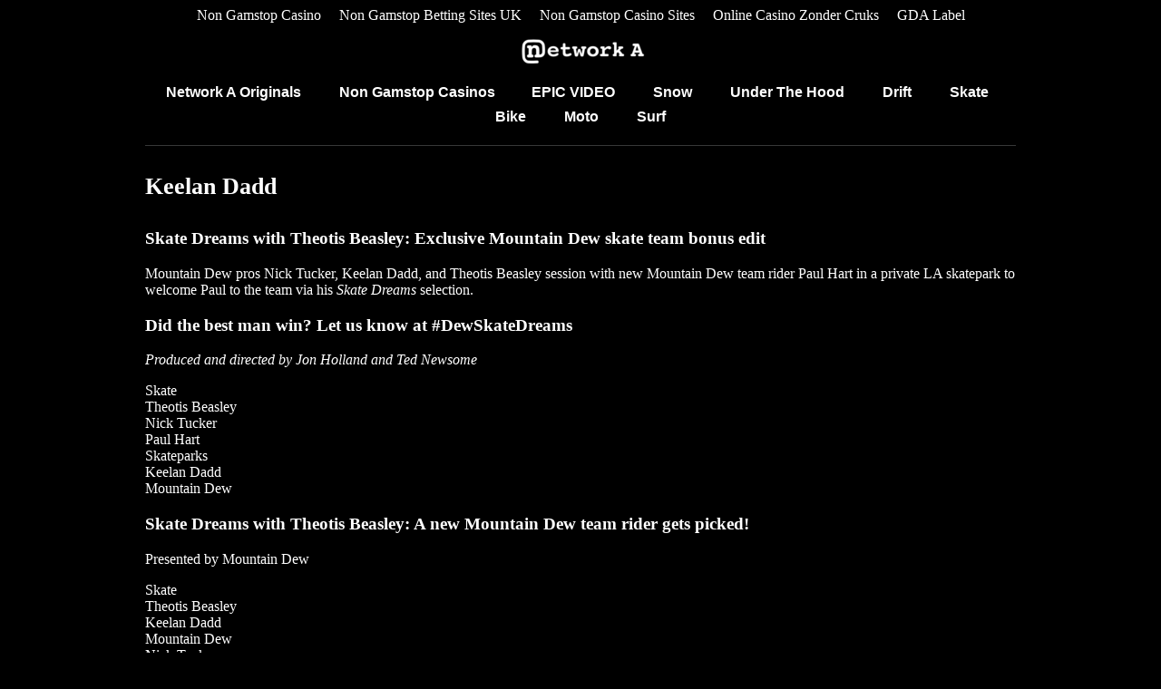

--- FILE ---
content_type: text/html; charset=UTF-8
request_url: https://www.networka.com/tags/270/keelan-dadd-2/
body_size: 6154
content:
<!DOCTYPE html>
<html>
  <head>
	<meta http-equiv="Content-Type" content="text/html; charset=UTF-8">
    <meta http-equiv="X-UA-Compatible" content="IE=edge">
    <meta name="viewport" content="width=device-width, initial-scale=1">
    <script type="application/ld+json">
      { "@context" : "http://schema.org",
        "@type" : "WebSite",
        "name" : "Network A",
        "alternateName" :  "Network A",
        "url" : "http://www.networka.com",
        "sameAs": ["http://www.facebook.com/NetworkA", "http://twitter.com/networka", "http://instagram.com/networka", "http://www.youtube.com/user/networka"]
       }
    </script>
    <title>Keelan Dadd - Network A</title>
	<link rel="canonical" href="https://networka.com/tags/270/keelan-dadd-2/">
<meta name="description" content="All things Keelan Dadd">

<meta name="twitter:site" content="networka">
<meta property="article:publisher" content="211973378883711">
<meta property="fb:app_id" content="351350731626809">
<meta property="og:site_name" content="Network A">
<meta property="og:type" content="article">
<meta property="og:description" content="All things Keelan Dadd">
<meta property="og:title" content="Keelan Dadd">
<meta property="og:url" content="http://www.networka.com/tags/270/keelan-dadd-2">
    <link rel="stylesheet" media="screen" href="../../../basic.atlanta.theme-1.0.0.css">
    <script src="../../../basic.atlanta.theme-1.0.0.js"></script>
  </head>
  <body><div style="text-align: center;"><a href="https://newhorrizon.eu/" style="padding: 5px 10px;">Non Gamstop Casino</a><a href="https://www.continuitycentral.com/" style="padding: 5px 10px;">Non Gamstop Betting Sites UK</a><a href="https://www.startupbritain.org/" style="padding: 5px 10px;">Non Gamstop Casino Sites</a><a href="https://www.solaroad.nl/" style="padding: 5px 10px;">Online Casino Zonder Cruks</a><a href="https://gdalabel.org.uk/" style="padding: 5px 10px;">GDA Label</a></div>
    <div class="page-container page-artifacts-container">
      <div class="page">
        <div class="navigation-container">
  <div class="navigation">
    <div class="brand-container">
      <div class="brand">
  <a class="brand-logo-container" title="Network A logo" href="/">
    <div class="brand-logo">
      <img src="../../../pictures/200x60/541572-crop-none.jpg" alt="">
    </div>
</a></div>
    </div>
        <div class="navigation-tags-container">
          <div class="navigation-tags">
              <div class="tag-container">
                <div class="tag">
                  <a class="tag-name" href="../../../shows/">Network A Originals</a>
                </div>
              </div><div class="tag-container"><div class="tag"><a class="tag-name" href="https://gdalabel.org.uk/">Non Gamstop Casinos</a></div></div>
              <div class="tag-container">
                <div class="tag">
                  <a class="tag-name" href="/">EPIC VIDEO</a>
                </div>
              </div>
              <div class="tag-container">
                <div class="tag">
                  <a class="tag-name" href="../../../snow/">Snow</a>
                </div>
              </div>
              <div class="tag-container">
                <div class="tag">
                  <a class="tag-name" href="../../../tags/7670/under-the-hood/">Under The Hood</a>
                </div>
              </div>
              <div class="tag-container">
                <div class="tag">
                  <a class="tag-name" href="../../../tags/4283/drift/">Drift</a>
                </div>
              </div>
              <div class="tag-container">
                <div class="tag">
                  <a class="tag-name" href="../../../tags/3630/skate/">Skate</a>
                </div>
              </div>
              <div class="tag-container">
                <div class="tag">
                  <a class="tag-name" href="../../../tags/3465/bike/">Bike</a>
                </div>
              </div>
              <div class="tag-container">
                <div class="tag">
                  <a class="tag-name" href="../../../tags/24/moto/">Moto</a>
                </div>
              </div>
              <div class="tag-container">
                <div class="tag">
                  <a class="tag-name" href="../../../tags/21/surf/">Surf</a>
                </div>
              </div>
          </div>
        </div>
  </div>
</div>
        <div class="content-container">
          <div class="content">
<div class="category-container">
  <div class="category-masthead-container">
    <div class="category-masthead no-picture">
      <div class="category-picture-container">
        <div class="category-picture">
        </div>
      </div>
      <div class="separator category-picture-name-separator"></div>
      <div class="category-name-container">
        <h1 class="category-name">Keelan Dadd</h1>
      </div>
      <div class="separator category-name-storys-count"></div>
      <div class="category-stories-count-container">
      </div>
    </div>
  </div>
  <div class="separator category-masthead-storys-separator"></div>
  <div class="stories-container">
    <div class="stories">
      <div class="thumbnail-container">
  <div class="thumbnail">
    <div class="thumbnail-picture-container">
      <div class="thumbnail-picture">
        <a href="../../../exclusive-mountain-dew-skate-team-edit-with-theotis-beasley/"></a>
      </div>
    </div>
    <div class="separator thumbnail-picture-content-separator"></div>
    <div class="thumbnail-content">
      <div class="thumbnail-name-container">
        <h3 class="thumbnail-name">
          <a href="../../../exclusive-mountain-dew-skate-team-edit-with-theotis-beasley/">Skate Dreams with Theotis Beasley: Exclusive Mountain Dew skate team bonus edit</a>
        </h3>
      </div>
      <div class="separator thumbnail-name-description-separator"></div>
      <div class="thumbnail-description-container">
        <div class="thumbnail-description">
          <p>Mountain Dew pros Nick Tucker, Keelan Dadd, and <a href="../../../tags/271/theotis-beasley/">Theotis Beasley</a> session with new <a href="../../../tags/4173/mountain-dew/">Mountain Dew</a> team rider <a href="../../../theotis-beasley-skate-dreams-nick-tucker-and-paul-hart/">Paul Hart</a> in a private LA skatepark to welcome Paul to the team via his <em><a href="../../../skate-dreams-with-theotis-beasley/">Skate Dreams</a></em> selection. </p>
<h3>Did the best man win? Let us know at #DewSkateDreams</h3>
<p><em>Produced and directed by Jon Holland and Ted Newsome</em></p>
        </div>
      </div>
        <div class="separator thumbnail-description-tags-separator"></div>
        <div class="thumbnail-tags-container tags-container">
           <div class="tags">
              <div class="tag-container">
                <div class="tag">
                   <span class="tag-name"><a class="tag-link" href="../../../tags/3630/skate/">Skate</a></span>
                </div>
              </div>
              <div class="tag-container">
                <div class="tag">
                   <span class="tag-name"><a class="tag-link" href="../../../tags/271/theotis-beasley/">Theotis Beasley</a></span>
                </div>
              </div>
              <div class="tag-container">
                <div class="tag">
                   <span class="tag-name"><a class="tag-link" href="../../../tags/839/nick-tucker/">Nick Tucker</a></span>
                </div>
              </div>
              <div class="tag-container">
                <div class="tag">
                   <span class="tag-name"><a class="tag-link" href="../../../paul-hart/">Paul Hart</a></span>
                </div>
              </div>
              <div class="tag-container">
                <div class="tag">
                   <span class="tag-name"><a class="tag-link" href="../../../tags/1285/skateparks/">Skateparks</a></span>
                </div>
              </div>
              <div class="tag-container">
                <div class="tag">
                   <span class="tag-name"><a class="tag-link" href="../../../tags/270/keelan-dadd-2/">Keelan Dadd</a></span>
                </div>
              </div>
              <div class="tag-container">
                <div class="tag">
                   <span class="tag-name"><a class="tag-link" href="../../../tags/4173/mountain-dew/">Mountain Dew</a></span>
                </div>
              </div>
          </div>
        </div>
    </div>
  </div>
</div>
<div class="thumbnail-container">
  <div class="thumbnail">
    <div class="thumbnail-picture-container">
      <div class="thumbnail-picture">
        <a href="../../../theotis-beasley-picks-new-am-for-mountain-dew-skate-team/"></a>
      </div>
    </div>
    <div class="separator thumbnail-picture-content-separator"></div>
    <div class="thumbnail-content">
      <div class="thumbnail-name-container">
        <h3 class="thumbnail-name">
          <a href="../../../theotis-beasley-picks-new-am-for-mountain-dew-skate-team/">Skate Dreams with Theotis Beasley: A new Mountain Dew team rider gets picked!</a>
        </h3>
      </div>
      <div class="separator thumbnail-name-description-separator"></div>
      <div class="thumbnail-description-container">
        <div class="thumbnail-description">
          <p>Presented by Mountain Dew</p>
        </div>
      </div>
        <div class="separator thumbnail-description-tags-separator"></div>
        <div class="thumbnail-tags-container tags-container">
           <div class="tags">
              <div class="tag-container">
                <div class="tag">
                   <span class="tag-name"><a class="tag-link" href="../../../tags/3630/skate/">Skate</a></span>
                </div>
              </div>
              <div class="tag-container">
                <div class="tag">
                   <span class="tag-name"><a class="tag-link" href="../../../tags/271/theotis-beasley/">Theotis Beasley</a></span>
                </div>
              </div>
              <div class="tag-container">
                <div class="tag">
                   <span class="tag-name"><a class="tag-link" href="../../../tags/270/keelan-dadd-2/">Keelan Dadd</a></span>
                </div>
              </div>
              <div class="tag-container">
                <div class="tag">
                   <span class="tag-name"><a class="tag-link" href="../../../tags/4173/mountain-dew/">Mountain Dew</a></span>
                </div>
              </div>
              <div class="tag-container">
                <div class="tag">
                   <span class="tag-name"><a class="tag-link" href="../../../tags/839/nick-tucker/">Nick Tucker</a></span>
                </div>
              </div>
              <div class="tag-container">
                <div class="tag">
                   <span class="tag-name"><a class="tag-link" href="../../../tags/742/boo-johnson/">Boo Johnson</a></span>
                </div>
              </div>
          </div>
        </div>
    </div>
  </div>
</div>
<div class="thumbnail-container">
  <div class="thumbnail">
    <div class="thumbnail-picture-container">
      <div class="thumbnail-picture">
        <a href="../../../theotis-beasley-skate-dreams-keelan-dadd-aramis-hudson/"><img src="../../../pictures/600x0/79550-crop-none.jpg" alt=""></a>
      </div>
    </div>
    <div class="separator thumbnail-picture-content-separator"></div>
    <div class="thumbnail-content">
      <div class="thumbnail-name-container">
        <h3 class="thumbnail-name">
          <a href="../../../theotis-beasley-skate-dreams-keelan-dadd-aramis-hudson/">Skate Dreams With Theotis Beasley: Keelan Dadd's Am Aramis Hudson skates under pressure</a>
        </h3>
      </div>
      <div class="separator thumbnail-name-description-separator"></div>
      <div class="thumbnail-description-container">
        <div class="thumbnail-description">
          <p>Presented by Mountain Dew</p>
        </div>
      </div>
        <div class="separator thumbnail-description-tags-separator"></div>
        <div class="thumbnail-tags-container tags-container">
           <div class="tags">
              <div class="tag-container">
                <div class="tag">
                   <span class="tag-name"><a class="tag-link" href="../../../tags/3630/skate/">Skate</a></span>
                </div>
              </div>
              <div class="tag-container">
                <div class="tag">
                   <span class="tag-name"><a class="tag-link" href="../../../tags/271/theotis-beasley/">Theotis Beasley</a></span>
                </div>
              </div>
              <div class="tag-container">
                <div class="tag">
                   <span class="tag-name"><a class="tag-link" href="../../../tags/270/keelan-dadd-2/">Keelan Dadd</a></span>
                </div>
              </div>
              <div class="tag-container">
                <div class="tag">
                   <span class="tag-name"><a class="tag-link" href="../../../aramis-hudson/">Aramis Hudson</a></span>
                </div>
              </div>
              <div class="tag-container">
                <div class="tag">
                   <span class="tag-name"><a class="tag-link" href="../../../tags/4466/atiba-jefferson/">Atiba Jefferson</a></span>
                </div>
              </div>
          </div>
        </div>
    </div>
  </div>
</div>
<div class="thumbnail-container">
  <div class="thumbnail">
    <div class="thumbnail-picture-container">
      <div class="thumbnail-picture">
        <a href="../../../theotis-beasley-on-finding-new-mountain-dew-skateboarder/"></a>
      </div>
    </div>
    <div class="separator thumbnail-picture-content-separator"></div>
    <div class="thumbnail-content">
      <div class="thumbnail-name-container">
        <h3 class="thumbnail-name">
          <a href="../../../theotis-beasley-on-finding-new-mountain-dew-skateboarder/">Dose: Theotis Beasley on "Skate Dreams" and finding the next Mountain Dew rider</a>
        </h3>
      </div>
      <div class="separator thumbnail-name-description-separator"></div>
      <div class="thumbnail-description-container">
        <div class="thumbnail-description">
          <p>Presented by Mountain Dew</p>
        </div>
      </div>
        <div class="separator thumbnail-description-tags-separator"></div>
        <div class="thumbnail-tags-container tags-container">
           <div class="tags">
              <div class="tag-container">
                <div class="tag">
                   <span class="tag-name"><a class="tag-link" href="../../../tags/271/theotis-beasley/">Theotis Beasley</a></span>
                </div>
              </div>
              <div class="tag-container">
                <div class="tag">
                   <span class="tag-name"><a class="tag-link" href="../../../tags/3630/skate/">Skate</a></span>
                </div>
              </div>
              <div class="tag-container">
                <div class="tag">
                   <span class="tag-name"><a class="tag-link" href="../../../tags/4173/mountain-dew/">Mountain Dew</a></span>
                </div>
              </div>
              <div class="tag-container">
                <div class="tag">
                   <span class="tag-name"><a class="tag-link" href="../../../tags/270/keelan-dadd-2/">Keelan Dadd</a></span>
                </div>
              </div>
              <div class="tag-container">
                <div class="tag">
                   <span class="tag-name"><a class="tag-link" href="../../../tags/839/nick-tucker/">Nick Tucker</a></span>
                </div>
              </div>
              <div class="tag-container">
                <div class="tag">
                   <span class="tag-name"><a class="tag-link" href="../../../tags/742/boo-johnson/">Boo Johnson</a></span>
                </div>
              </div>
          </div>
        </div>
    </div>
  </div>
</div>
<div class="thumbnail-container">
  <div class="thumbnail">
    <div class="thumbnail-picture-container">
      <div class="thumbnail-picture">
        <a href="../../../new-skateboard-show-with-theotis-beasley-on-network-a/"></a>
      </div>
    </div>
    <div class="separator thumbnail-picture-content-separator"></div>
    <div class="thumbnail-content">
      <div class="thumbnail-name-container">
        <h3 class="thumbnail-name">
          <a href="../../../new-skateboard-show-with-theotis-beasley-on-network-a/">New series, "Theotis Beasley Skate Dreams", coming to Network A!</a>
        </h3>
      </div>
      <div class="separator thumbnail-name-description-separator"></div>
      <div class="thumbnail-description-container">
        <div class="thumbnail-description">
          <p>Presented by Mountain Dew</p>
        </div>
      </div>
        <div class="separator thumbnail-description-tags-separator"></div>
        <div class="thumbnail-tags-container tags-container">
           <div class="tags">
              <div class="tag-container">
                <div class="tag">
                   <span class="tag-name"><a class="tag-link" href="../../../tags/3630/skate/">Skate</a></span>
                </div>
              </div>
              <div class="tag-container">
                <div class="tag">
                   <span class="tag-name"><a class="tag-link" href="../../../tags/271/theotis-beasley/">Theotis Beasley</a></span>
                </div>
              </div>
              <div class="tag-container">
                <div class="tag">
                   <span class="tag-name"><a class="tag-link" href="../../../tags/4173/mountain-dew/">Mountain Dew</a></span>
                </div>
              </div>
              <div class="tag-container">
                <div class="tag">
                   <span class="tag-name"><a class="tag-link" href="../../../tags/270/keelan-dadd-2/">Keelan Dadd</a></span>
                </div>
              </div>
              <div class="tag-container">
                <div class="tag">
                   <span class="tag-name"><a class="tag-link" href="../../../tags/839/nick-tucker/">Nick Tucker</a></span>
                </div>
              </div>
              <div class="tag-container">
                <div class="tag">
                   <span class="tag-name"><a class="tag-link" href="../../../tags/742/boo-johnson/">Boo Johnson</a></span>
                </div>
              </div>
              <div class="tag-container">
                <div class="tag">
                   <span class="tag-name"><a class="tag-link" href="../../../tags/3537/skate-trailer/">Skate Trailer</a></span>
                </div>
              </div>
          </div>
        </div>
    </div>
  </div>
</div>
<div class="thumbnail-container">
  <div class="thumbnail">
    <div class="thumbnail-picture-container">
      <div class="thumbnail-picture">
        <a href="/"><img src="../../../pictures/600x0/55489-crop-none.jpg" alt=""></a>
      </div>
    </div>
    <div class="separator thumbnail-picture-content-separator"></div>
    <div class="thumbnail-content">
      <div class="thumbnail-name-container">
        <h3 class="thumbnail-name">
          <a href="/">NKA Project: Hanging out with pro skater Keelan Dadd</a>
        </h3>
      </div>
      <div class="separator thumbnail-name-description-separator"></div>
      <div class="thumbnail-description-container">
        <div class="thumbnail-description">
          <p>Get to know all about Dadd</p>
        </div>
      </div>
        <div class="separator thumbnail-description-tags-separator"></div>
        <div class="thumbnail-tags-container tags-container">
           <div class="tags">
              <div class="tag-container">
                <div class="tag">
                   <span class="tag-name"><a class="tag-link" href="../../../tags/270/keelan-dadd-2/">Keelan Dadd</a></span>
                </div>
              </div>
              <div class="tag-container">
                <div class="tag">
                   <span class="tag-name"><a class="tag-link" href="../../../tags/1459/interviews/">Interviews</a></span>
                </div>
              </div>
              <div class="tag-container">
                <div class="tag">
                   <span class="tag-name"><a class="tag-link" href="../../../tags/3630/skate/">Skate</a></span>
                </div>
              </div>
          </div>
        </div>
    </div>
  </div>
</div>
<div class="thumbnail-container">
  <div class="thumbnail">
    <div class="thumbnail-picture-container">
      <div class="thumbnail-picture">
        <a href="/"></a>
      </div>
    </div>
    <div class="separator thumbnail-picture-content-separator"></div>
    <div class="thumbnail-content">
      <div class="thumbnail-name-container">
        <h3 class="thumbnail-name">
          <a href="/">When the Supra team goes on tour crazy things always happen</a>
        </h3>
      </div>
      <div class="separator thumbnail-name-description-separator"></div>
      <div class="thumbnail-description-container">
        <div class="thumbnail-description">
          <p>It's an Asian invasion</p>
        </div>
      </div>
        <div class="separator thumbnail-description-tags-separator"></div>
        <div class="thumbnail-tags-container tags-container">
           <div class="tags">
              <div class="tag-container">
                <div class="tag">
                   <span class="tag-name"><a class="tag-link" href="../../../tags/3630/skate/">Skate</a></span>
                </div>
              </div>
              <div class="tag-container">
                <div class="tag">
                   <span class="tag-name"><a class="tag-link" href="/">Jim Greco</a></span>
                </div>
              </div>
              <div class="tag-container">
                <div class="tag">
                   <span class="tag-name"><a class="tag-link" href="/">Supra Footwear</a></span>
                </div>
              </div>
              <div class="tag-container">
                <div class="tag">
                   <span class="tag-name"><a class="tag-link" href="../../../tags/746/kevin-romar/">Kevin Romar</a></span>
                </div>
              </div>
              <div class="tag-container">
                <div class="tag">
                   <span class="tag-name"><a class="tag-link" href="../../../tags/742/boo-johnson/">Boo Johnson</a></span>
                </div>
              </div>
              <div class="tag-container">
                <div class="tag">
                   <span class="tag-name"><a class="tag-link" href="../../../tags/270/keelan-dadd-2/">Keelan Dadd</a></span>
                </div>
              </div>
              <div class="tag-container">
                <div class="tag">
                   <span class="tag-name"><a class="tag-link" href="/">Neen Williams</a></span>
                </div>
              </div>
              <div class="tag-container">
                <div class="tag">
                   <span class="tag-name"><a class="tag-link" href="/">Pat Rumney</a></span>
                </div>
              </div>
              <div class="tag-container">
                <div class="tag">
                   <span class="tag-name"><a class="tag-link" href="../../../tags/439/stevie-williams/">Stevie Williams</a></span>
                </div>
              </div>
          </div>
        </div>
    </div>
  </div>
</div>
<div class="thumbnail-container">
  <div class="thumbnail">
    <div class="thumbnail-picture-container">
      <div class="thumbnail-picture">
        <a href="/"></a>
      </div>
    </div>
    <div class="separator thumbnail-picture-content-separator"></div>
    <div class="thumbnail-content">
      <div class="thumbnail-name-container">
        <h3 class="thumbnail-name">
          <a href="/">Ashbury Eyewear: How It All Began</a>
        </h3>
      </div>
      <div class="separator thumbnail-name-description-separator"></div>
      <div class="thumbnail-description-container">
        <div class="thumbnail-description">
          <p>Ashbury is a true grassroots brand. Starting as an idea with not even a single product, it has grown into one of the most recognized crews in snowboarding and skateboarding today. Watch/listen as the founders, Lance &amp; Michael Hakker and Nima Jalali, tell the story from start to finish and what they have in store for the future. Features the riding of Laurent-Nicolas Paquin, Louif Paradis, Jake Kuzyk, Nick Dirks, Jordan Mendenhall, Justin Bennee, Joe Sexton, Harrison Gordon and Danimals.</p>
<p><a href="http://www.ashburyeyewear.com/">http://www.ashburyeyewear.com</a></p>
<p><a href="https://youtube.com/networka">http://youtube.com/networka</a><br>
<a href="https://youtube.com/networkasnow">http://youtube.com/networkasnow</a><br>
<a href="https://youtube.com/networkaskate">http://youtube.com/networkaskate</a></p>
<p>Subscribe to Network A!<br>
<a href="https://youtube.com/subscription_center?add_user=networka">http://youtube.com/subscription_center?add_user=networka</a></p>
<p>Like us on Facebook: <a href="https://www.facebook.com/networka">https://www.facebook.com/networka</a><br>
Follow us on Twitter: <a href="https://www.twitter.com/networka">http://www.twitter.com/networka</a><br>
Follow us on Tumblr: <a href="https://networka.tumblr.com/">http://networka.tumblr.com</a><br>
Follow us on Instagram @NetworkA</p>
<p>Stay behind the scenes w/Tim &amp; the dose crew on Instagram/Twitter:<br>
@timbojbaggins - host<br>
@grams - filmer/editor/producer<br>
@brittanykellyk - producer</p>
        </div>
      </div>
        <div class="separator thumbnail-description-tags-separator"></div>
        <div class="thumbnail-tags-container tags-container">
           <div class="tags">
              <div class="tag-container">
                <div class="tag">
                   <span class="tag-name"><a class="tag-link" href="../../../tags/15/skating/">Skating</a></span>
                </div>
              </div>
              <div class="tag-container">
                <div class="tag">
                   <span class="tag-name"><a class="tag-link" href="../../../tags/51/california/">California</a></span>
                </div>
              </div>
              <div class="tag-container">
                <div class="tag">
                   <span class="tag-name"><a class="tag-link" href="/">Skateboarding</a></span>
                </div>
              </div>
              <div class="tag-container">
                <div class="tag">
                   <span class="tag-name"><a class="tag-link" href="../../../tags/67/skateboard/">Skateboard</a></span>
                </div>
              </div>
              <div class="tag-container">
                <div class="tag">
                   <span class="tag-name"><a class="tag-link" href="/">Eddie Grams</a></span>
                </div>
              </div>
              <div class="tag-container">
                <div class="tag">
                   <span class="tag-name"><a class="tag-link" href="../../../tags/159/snowboarding/">Snowboarding</a></span>
                </div>
              </div>
              <div class="tag-container">
                <div class="tag">
                   <span class="tag-name"><a class="tag-link" href="../../../tags/182/snowboard/">Snowboard</a></span>
                </div>
              </div>
              <div class="tag-container">
                <div class="tag">
                   <span class="tag-name"><a class="tag-link" href="../../../tags/270/keelan-dadd-2/">Keelan Dadd</a></span>
                </div>
              </div>
              <div class="tag-container">
                <div class="tag">
                   <span class="tag-name"><a class="tag-link" href="../../../tags/271/theotis-beasley/">Theotis Beasley</a></span>
                </div>
              </div>
              <div class="tag-container">
                <div class="tag">
                   <span class="tag-name"><a class="tag-link" href="../../../tags/305/louif-paradis/">Louif Paradis</a></span>
                </div>
              </div>
              <div class="tag-container">
                <div class="tag">
                   <span class="tag-name"><a class="tag-link" href="../../../tags/306/alex-cantin/">Alex Cantin</a></span>
                </div>
              </div>
              <div class="tag-container">
                <div class="tag">
                   <span class="tag-name"><a class="tag-link" href="../../../tags/308/lnp/">Lnp</a></span>
                </div>
              </div>
              <div class="tag-container">
                <div class="tag">
                   <span class="tag-name"><a class="tag-link" href="../../../tags/466/los-angeles/">Los Angeles</a></span>
                </div>
              </div>
              <div class="tag-container">
                <div class="tag">
                   <span class="tag-name"><a class="tag-link" href="/">Ashbury</a></span>
                </div>
              </div>
              <div class="tag-container">
                <div class="tag">
                   <span class="tag-name"><a class="tag-link" href="/">Eyewear</a></span>
                </div>
              </div>
              <div class="tag-container">
                <div class="tag">
                   <span class="tag-name"><a class="tag-link" href="/">Nima Jalali</a></span>
                </div>
              </div>
              <div class="tag-container">
                <div class="tag">
                   <span class="tag-name"><a class="tag-link" href="/">Lance Hakker</a></span>
                </div>
              </div>
              <div class="tag-container">
                <div class="tag">
                   <span class="tag-name"><a class="tag-link" href="/">Michael Hakker</a></span>
                </div>
              </div>
              <div class="tag-container">
                <div class="tag">
                   <span class="tag-name"><a class="tag-link" href="/">Videograss</a></span>
                </div>
              </div>
              <div class="tag-container">
                <div class="tag">
                   <span class="tag-name"><a class="tag-link" href="/">Joe Sexton</a></span>
                </div>
              </div>
              <div class="tag-container">
                <div class="tag">
                   <span class="tag-name"><a class="tag-link" href="/">Justin Bennee</a></span>
                </div>
              </div>
              <div class="tag-container">
                <div class="tag">
                   <span class="tag-name"><a class="tag-link" href="/">Harrison Gordon</a></span>
                </div>
              </div>
              <div class="tag-container">
                <div class="tag">
                   <span class="tag-name"><a class="tag-link" href="/">Gus Engle</a></span>
                </div>
              </div>
              <div class="tag-container">
                <div class="tag">
                   <span class="tag-name"><a class="tag-link" href="/">Darrell Mathes</a></span>
                </div>
              </div>
              <div class="tag-container">
                <div class="tag">
                   <span class="tag-name"><a class="tag-link" href="/">Jed Anderson</a></span>
                </div>
              </div>
              <div class="tag-container">
                <div class="tag">
                   <span class="tag-name"><a class="tag-link" href="/">Jordan Mendenhall</a></span>
                </div>
              </div>
              <div class="tag-container">
                <div class="tag">
                   <span class="tag-name"><a class="tag-link" href="/">Laurent Nicolas Paquin</a></span>
                </div>
              </div>
              <div class="tag-container">
                <div class="tag">
                   <span class="tag-name"><a class="tag-link" href="/">Jake Kuzyk</a></span>
                </div>
              </div>
              <div class="tag-container">
                <div class="tag">
                   <span class="tag-name"><a class="tag-link" href="/">Shred</a></span>
                </div>
              </div>
              <div class="tag-container">
                <div class="tag">
                   <span class="tag-name"><a class="tag-link" href="/">Danimals</a></span>
                </div>
              </div>
              <div class="tag-container">
                <div class="tag">
                   <span class="tag-name"><a class="tag-link" href="../../../tags/3630/skate/">Skate</a></span>
                </div>
              </div>
              <div class="tag-container">
                <div class="tag">
                   <span class="tag-name"><a class="tag-link" href="../../../snow/">Snow</a></span>
                </div>
              </div>
          </div>
        </div>
    </div>
  </div>
</div>
<div class="thumbnail-container">
  <div class="thumbnail">
    <div class="thumbnail-picture-container">
      <div class="thumbnail-picture">
        <a href="/"></a>
      </div>
    </div>
    <div class="separator thumbnail-picture-content-separator"></div>
    <div class="thumbnail-content">
      <div class="thumbnail-name-container">
        <h3 class="thumbnail-name">
          <a href="/">Bucky Lasek, Pedro Barros &amp; MORE @ the Vans Pool Party</a>
        </h3>
      </div>
      <div class="separator thumbnail-name-description-separator"></div>
      <div class="thumbnail-description-container">
        <div class="thumbnail-description">
          <p>Highlights from the Pro and Masters divisions of the annual Vans Pool Party skate contest held in the legendary Combi Bowl at the Vans Skatepark in Orange, California. Skaters include Bucky Lasek (1st), Pedro Barros (2nd), Rune Glifberg (3rd), and legends and young bucks like Christian Hosoi, Tom Schaar, Steve Caballero and Jeff Grosso.</p>
<p><a href="https://youtube.com/networka">http://youtube.com/networka</a><br>
<a href="https://youtube.com/networkaskate">http://youtube.com/networkaskate</a></p>
<p>Subscribe to Network A!<br>
<a href="https://youtube.com/subscription_center?add_user=networka">http://youtube.com/subscription_center?add_user=networka</a></p>
<p>Like us on Facebook: <a href="https://www.facebook.com/networka">https://www.facebook.com/networka</a><br>
Follow us on Twitter: <a href="https://www.twitter.com/networka">http://www.twitter.com/networka</a><br>
Follow us on Tumblr: <a href="https://networka.tumblr.com/">http://networka.tumblr.com</a><br>
Follow us on Instagram @NetworkA</p>
<p>Stay behind the scenes w/Tim &amp; the dose crew on Instagram/Twitter:<br>
@timbojbaggins - host<br>
@grams - filmer/editor/producer<br>
@brittanykellyk - producer</p>
        </div>
      </div>
        <div class="separator thumbnail-description-tags-separator"></div>
        <div class="thumbnail-tags-container tags-container">
           <div class="tags">
              <div class="tag-container">
                <div class="tag">
                   <span class="tag-name"><a class="tag-link" href="../../../tags/17/tony-hawk/">Tony Hawk</a></span>
                </div>
              </div>
              <div class="tag-container">
                <div class="tag">
                   <span class="tag-name"><a class="tag-link" href="../../../tags/35/eric-koston/">Eric Koston</a></span>
                </div>
              </div>
              <div class="tag-container">
                <div class="tag">
                   <span class="tag-name"><a class="tag-link" href="../../../tags/51/california/">California</a></span>
                </div>
              </div>
              <div class="tag-container">
                <div class="tag">
                   <span class="tag-name"><a class="tag-link" href="/">Skateboarding</a></span>
                </div>
              </div>
              <div class="tag-container">
                <div class="tag">
                   <span class="tag-name"><a class="tag-link" href="../../../tags/67/skateboard/">Skateboard</a></span>
                </div>
              </div>
              <div class="tag-container">
                <div class="tag">
                   <span class="tag-name"><a class="tag-link" href="../../../tags/117/dose/">Dose</a></span>
                </div>
              </div>
              <div class="tag-container">
                <div class="tag">
                   <span class="tag-name"><a class="tag-link" href="/">Tim Brodhagen</a></span>
                </div>
              </div>
              <div class="tag-container">
                <div class="tag">
                   <span class="tag-name"><a class="tag-link" href="/">Eddie Grams</a></span>
                </div>
              </div>
              <div class="tag-container">
                <div class="tag">
                   <span class="tag-name"><a class="tag-link" href="/">Pool Party</a></span>
                </div>
              </div>
              <div class="tag-container">
                <div class="tag">
                   <span class="tag-name"><a class="tag-link" href="/">Bowl Skating</a></span>
                </div>
              </div>
              <div class="tag-container">
                <div class="tag">
                   <span class="tag-name"><a class="tag-link" href="/">Pool Skating</a></span>
                </div>
              </div>
              <div class="tag-container">
                <div class="tag">
                   <span class="tag-name"><a class="tag-link" href="../../../tags/257/christian-hosoi/">Christian Hosoi</a></span>
                </div>
              </div>
              <div class="tag-container">
                <div class="tag">
                   <span class="tag-name"><a class="tag-link" href="/">Rune Glifberg</a></span>
                </div>
              </div>
              <div class="tag-container">
                <div class="tag">
                   <span class="tag-name"><a class="tag-link" href="/">Chris Miller</a></span>
                </div>
              </div>
              <div class="tag-container">
                <div class="tag">
                   <span class="tag-name"><a class="tag-link" href="../../../tags/260/pedro-barros/">Pedro Barros</a></span>
                </div>
              </div>
              <div class="tag-container">
                <div class="tag">
                   <span class="tag-name"><a class="tag-link" href="/">Zach Miller</a></span>
                </div>
              </div>
              <div class="tag-container">
                <div class="tag">
                   <span class="tag-name"><a class="tag-link" href="/">Eddie Elguera</a></span>
                </div>
              </div>
              <div class="tag-container">
                <div class="tag">
                   <span class="tag-name"><a class="tag-link" href="/">Jeff Grosso</a></span>
                </div>
              </div>
              <div class="tag-container">
                <div class="tag">
                   <span class="tag-name"><a class="tag-link" href="/">Joshua Rodriguez</a></span>
                </div>
              </div>
              <div class="tag-container">
                <div class="tag">
                   <span class="tag-name"><a class="tag-link" href="/">Omar Hassan</a></span>
                </div>
              </div>
              <div class="tag-container">
                <div class="tag">
                   <span class="tag-name"><a class="tag-link" href="/">Tom Schaar</a></span>
                </div>
              </div>
              <div class="tag-container">
                <div class="tag">
                   <span class="tag-name"><a class="tag-link" href="/">Tristan Rennie</a></span>
                </div>
              </div>
              <div class="tag-container">
                <div class="tag">
                   <span class="tag-name"><a class="tag-link" href="/">Socal</a></span>
                </div>
              </div>
              <div class="tag-container">
                <div class="tag">
                   <span class="tag-name"><a class="tag-link" href="/">Southern California</a></span>
                </div>
              </div>
              <div class="tag-container">
                <div class="tag">
                   <span class="tag-name"><a class="tag-link" href="../../../tags/270/keelan-dadd-2/">Keelan Dadd</a></span>
                </div>
              </div>
              <div class="tag-container">
                <div class="tag">
                   <span class="tag-name"><a class="tag-link" href="../../../tags/271/theotis-beasley/">Theotis Beasley</a></span>
                </div>
              </div>
              <div class="tag-container">
                <div class="tag">
                   <span class="tag-name"><a class="tag-link" href="/">Sean Malto</a></span>
                </div>
              </div>
              <div class="tag-container">
                <div class="tag">
                   <span class="tag-name"><a class="tag-link" href="/">Contest</a></span>
                </div>
              </div>
              <div class="tag-container">
                <div class="tag">
                   <span class="tag-name"><a class="tag-link" href="/">Orange County</a></span>
                </div>
              </div>
              <div class="tag-container">
                <div class="tag">
                   <span class="tag-name"><a class="tag-link" href="/">Barcelona</a></span>
                </div>
              </div>
              <div class="tag-container">
                <div class="tag">
                   <span class="tag-name"><a class="tag-link" href="../../../tags/488/x-games-2/">X Games</a></span>
                </div>
              </div>
              <div class="tag-container">
                <div class="tag">
                   <span class="tag-name"><a class="tag-link" href="/">Vans</a></span>
                </div>
              </div>
              <div class="tag-container">
                <div class="tag">
                   <span class="tag-name"><a class="tag-link" href="../../../tags/889/steve-caballero-2/">Steve Caballero</a></span>
                </div>
              </div>
              <div class="tag-container">
                <div class="tag">
                   <span class="tag-name"><a class="tag-link" href="../../../tags/1631/nyjah-huston-2/">Nyjah Huston</a></span>
                </div>
              </div>
              <div class="tag-container">
                <div class="tag">
                   <span class="tag-name"><a class="tag-link" href="/">Bucky Lasek</a></span>
                </div>
              </div>
          </div>
        </div>
    </div>
  </div>
</div>
<div class="thumbnail-container">
  <div class="thumbnail">
    <div class="thumbnail-picture-container">
      <div class="thumbnail-picture">
        <a href="/"><img src="../../../pictures/600x0/17993-crop-none.jpg" alt=""></a>
      </div>
    </div>
    <div class="separator thumbnail-picture-content-separator"></div>
    <div class="thumbnail-content">
      <div class="thumbnail-name-container">
        <h3 class="thumbnail-name">
          <a href="/">SUPRA Presents The Asia Tour Video</a>
        </h3>
      </div>
      <div class="separator thumbnail-name-description-separator"></div>
      <div class="thumbnail-description-container">
        <div class="thumbnail-description">
          <p>Watch Stevie Williams, Erik Ellington, Lizard King, Neen Williams, Kevin Romar, Boo Johnson, Keelan Dadd, Spencer Hamilton, and Bjorn Johnston as they tear through Asia in this video that documents last year's tour. From vending machines and bullet trains in Japan, to maniacal manuals in a thrilla in Manila, to giant demos in Osaka, Taipei, and Hong Kong, the SUPRA 2012 Asia Tour was one of the best of the year. </p>
        </div>
      </div>
        <div class="separator thumbnail-description-tags-separator"></div>
        <div class="thumbnail-tags-container tags-container">
           <div class="tags">
              <div class="tag-container">
                <div class="tag">
                   <span class="tag-name"><a class="tag-link" href="../../../tags/270/keelan-dadd-2/">Keelan Dadd</a></span>
                </div>
              </div>
              <div class="tag-container">
                <div class="tag">
                   <span class="tag-name"><a class="tag-link" href="../../../tags/439/stevie-williams/">Stevie Williams</a></span>
                </div>
              </div>
              <div class="tag-container">
                <div class="tag">
                   <span class="tag-name"><a class="tag-link" href="/">Tour </a></span>
                </div>
              </div>
              <div class="tag-container">
                <div class="tag">
                   <span class="tag-name"><a class="tag-link" href="../../../tags/742/boo-johnson/">Boo Johnson</a></span>
                </div>
              </div>
              <div class="tag-container">
                <div class="tag">
                   <span class="tag-name"><a class="tag-link" href="/">Erik Ellington</a></span>
                </div>
              </div>
              <div class="tag-container">
                <div class="tag">
                   <span class="tag-name"><a class="tag-link" href="/">Neen Williams</a></span>
                </div>
              </div>
              <div class="tag-container">
                <div class="tag">
                   <span class="tag-name"><a class="tag-link" href="../../../tags/746/kevin-romar/">Kevin Romar</a></span>
                </div>
              </div>
              <div class="tag-container">
                <div class="tag">
                   <span class="tag-name"><a class="tag-link" href="/">Spencer Hamilton</a></span>
                </div>
              </div>
              <div class="tag-container">
                <div class="tag">
                   <span class="tag-name"><a class="tag-link" href="/">Bjorn Johnston</a></span>
                </div>
              </div>
              <div class="tag-container">
                <div class="tag">
                   <span class="tag-name"><a class="tag-link" href="/">Asia</a></span>
                </div>
              </div>
              <div class="tag-container">
                <div class="tag">
                   <span class="tag-name"><a class="tag-link" href="../../../tags/3630/skate/">Skate</a></span>
                </div>
              </div>
          </div>
        </div>
    </div>
  </div>
</div>
    </div>
  </div>
  <div class="artifacts-pagination-container"><div class="artifacts-pagination"><a href="/" class="pagination-button pagination-button-next"><span class="pagination-button-inner">Next</span></a></div></div>
</div>
          </div>
        </div>
          <div style="text-align:center"><h2>Editor's picks</h2><ul style="list-style:none;padding-left:0"><li><a href="https://www.lateralscience.co.uk/">Non Gamstop Casino</a></li><li><a href="https://www.rochdaleonline.co.uk/">Non Gamstop Casinos</a></li><li><a href="https://www.thebrexitparty.org/">Online Casinos Not Registered With Gamstop</a></li><li><a href="https://tescobagsofhelp.org.uk/">Casino Not On Gamstop</a></li><li><a href="https://www.clintoncards.co.uk/">Gambling Sites Not On Gamstop</a></li><li><a href="https://www.aboutcookies.org.uk/">Online Casinos</a></li><li><a href="https://nva.org.uk/">Non Gamstop Casino Sites UK</a></li><li><a href="https://2022nda.fr/">Casino En Ligne Fiable</a></li><li><a href="https://www.iceh.org.uk/">Sites Not On Gamstop</a></li><li><a href="https://www.pcgameware.co.uk/">UK Casino Not On Gamstop</a></li><li><a href="https://energypost.eu/">Non Gamstop Casino UK</a></li><li><a href="https://gamstopgambling.com/">Casino Not On Gamstop</a></li><li><a href="https://www.trada.co.uk/">UK Casino Not On Gamstop</a></li><li><a href="https://www.bristollivemagazine.com/">UK Online Casinos Not On Gamstop</a></li><li><a href="https://www.consorzioarca.it/">Migliori Casino Non Aams</a></li><li><a href="https://www.westminsteracademy.net/non-gamstop-casinos/">Casino Sites Not On Gamstop</a></li><li><a href="https://multimarque.fr/">Meilleur Casino En Ligne Fiable</a></li><li><a href="https://www.reseauconsigne.com/">Meilleur Casino En Ligne</a></li><li><a href="https://www.panos.org.uk/non-gamstop-casinos">UK Casino Sites Not On Gamstop</a></li><li><a href="https://www.midasgroup.co.uk/betting-sites-not-on-gamstop/">Betting Sites Not On Gamstop Uk</a></li><li><a href="https://www.efttex.co.uk/">Best Online Casinos UK</a></li><li><a href="https://seachangeproject.eu/">Casino Online Non Aams</a></li><li><a href="https://www.tourofbritain.co.uk/">Sites Not On Gamstop</a></li><li><a href="https://dealflower.it/">Casino Non Aams</a></li><li><a href="https://wesign.it/">Migliore Casino Non Aams</a></li><li><a href="https://www.cortinaclassic.com/">Casino Online</a></li><li><a href="https://www.paysdedieulefit.eu/">Meilleur Casino En Ligne Belgique</a></li><li><a href="https://www.ristorantelacampana.com/">Visa Nei Casino Online Italiani</a></li><li><a href="https://www.bernypack.fr/">Paris Sportif Tennis Pronostic</a></li><li><a href="https://npolittleones.com/">本人確認不要カジノ</a></li><li><a href="https://thouarsetmoi.fr/">Crypto Bookmaker</a></li><li><a href="https://peopleslovie.eu">рейтинг казино з гарною віддачею</a></li><li><a href="https://www.pontdarc-ardeche.fr/">Meilleurs Casino En Ligne</a></li><li><a href="https://www.pianetasaluteonline.com/">Casino Senza Verifica</a></li><li><a href="https://www.marisaproject.eu/">Migliori Casino Non Aams</a></li><li><a href="https://chateau-bourdeau.fr/">Casino En Ligne Fiable</a></li><li><a href="https://www.associationlasource.fr/">Casino Fiable En Ligne</a></li><li><a href="https://www.ereel.org/">Meilleur Casino En Ligne</a></li><li><a href="https://buzzly.fr/">Casino En Ligne Francais</a></li></ul></div><div class="footer-container">
    <div class="footer">
      <div class="brand-container">
        <div class="brand">
  <a class="brand-logo-container" title="Network A logo" href="/">
    <div class="brand-logo">
      <img src="../../../pictures/200x60/541572-crop-none.jpg" alt="">
    </div>
</a></div>
      </div>
      <div class="pages-container">
          <div class>
                <div class="page-name-container">
                  <a class="page-name" href="../../../toc/">Legal</a>
                </div>
                <div class="page-name-container">
                  <a class="page-name" href="../../../about/">About</a>
                </div>
                <div class="page-name-container">
                  <a class="page-name" href="../../../privacy-policy/">Privacy Policy</a>
                </div>
            <div class="page-name-container">
              <a class="page-name" href="/">Network A</a>
            </div>
          </div>
      </div>
      <div class="copyright-container">
        <div class="copyright">
          <span class="property-name">(c) 2016 Network A.</span>
          <span class="rights-reserved">All rights reserved.</span>
        </div>
      </div>
    </div>
  </div>
      </div>
    </div>
    <script type="text/javascript">
        window.analytics=window.analytics||[],window.analytics.methods=["identify","group","track","page","pageview","alias","ready","on","once","off","trackLink","trackForm","trackClick","trackSubmit"],window.analytics.factory=function(t){return function(){var a=Array.prototype.slice.call(arguments);return a.unshift(t),window.analytics.push(a),window.analytics}};for(var i=0;i<window.analytics.methods.length;i++){var key=window.analytics.methods[i];window.analytics[key]=window.analytics.factory(key)}window.analytics.load=function(t){if(!document.getElementById("analytics-js")){var a=document.createElement("script");a.type="text/javascript",a.id="analytics-js",a.async=!0,a.src=("https:"===document.location.protocol?"https://":"http://")+"cdn.segment.io/analytics.js/v1/"+t+"/analytics.min.js";var n=document.getElementsByTagName("script")[0];n.parentNode.insertBefore(a,n)}},window.analytics.SNIPPET_VERSION="2.0.9",
        window.analytics.load( "a3w8wu7j48");
        window.analytics.page();
    </script>
  <script defer src="https://static.cloudflareinsights.com/beacon.min.js/vcd15cbe7772f49c399c6a5babf22c1241717689176015" integrity="sha512-ZpsOmlRQV6y907TI0dKBHq9Md29nnaEIPlkf84rnaERnq6zvWvPUqr2ft8M1aS28oN72PdrCzSjY4U6VaAw1EQ==" data-cf-beacon='{"version":"2024.11.0","token":"b03fbf3fb7c04d2a87f1155c53f8952e","r":1,"server_timing":{"name":{"cfCacheStatus":true,"cfEdge":true,"cfExtPri":true,"cfL4":true,"cfOrigin":true,"cfSpeedBrain":true},"location_startswith":null}}' crossorigin="anonymous"></script>
</body>
</html>


--- FILE ---
content_type: text/css
request_url: https://www.networka.com/basic.atlanta.theme-1.0.0.css
body_size: 2307
content:
.artifacts-pagination-container,.navigation-container .tag-container .tag .tag-name,.story .tags .tag-container .tag .tag-name{font-family:nimbus-sans,sans-serif;font-weight:700}.videos-container{max-width:580px;margin:20px auto}.videos-container .video-container{margin:20px auto}.story .story-picture-container{margin-bottom:20px}.story .story-picture-container .story-picture a{display:block}.story .story-picture-container .story-picture a img{width:100%}.story .story-name{font-size:28px;line-height:32px;font-weight:700;text-transform:uppercase;color:#FFF}.story .story-description{font-size:14px;line-height:20px;color:#A3A3A3;word-wrap:break-word}.story .tags{margin:20px 0}.story .tags .tag-container{width:100%;display:inline;padding:4px 14px;margin:0 8px 9px 0;border:1px solid #FFF;line-height:35px}a,img{border:none;outline:0}.story .tags .tag-container .tag{display:inline}.story .tags .tag-container .tag .tag-name{display:inline;font-size:14px}.story .tags .tag-container:hover{background:#fff}.story .tags .tag-container:hover .tag-name{color:#000}body{background:#000;color:#FFF}.page-container{max-width:960px;min-width:360px;margin:0 auto}a{color:inherit;text-decoration:none}img{max-width:100%}.artifacts-pagination-container{text-align:right;font-size:16px;color:#fff;margin:40px 0}.artifacts-pagination-container .pagination-button{padding-right:20px;background:url(assets/icons/right-arrow-sprite.png)43px 0 no-repeat;color:#D9D9DB}.artifacts-pagination-container .pagination-button:hover{color:#FFF;background-position:43px -20px}h1{line-height:55px;font-size:26px}.navigation-container{position:relative;width:100%;text-align:center;padding-bottom:20px;border-bottom:1px #373838 solid}.navigation-container .brand{width:200px;height:60px;margin:0 auto}.navigation-container .tag-container{display:inline;font-size:24px;cursor:pointer;padding:4px 14px;margin:0 8px 9px 0}.navigation-container .tag-container:last-child{margin-right:0}.navigation-container .tag-container .tag{display:inline}.navigation-container .tag-container .tag .tag-name{display:inline;font-size:16px;color:#fff}.navigation-container .tag-container .tag:hover{border-bottom:2px solid}.navigation-container .tag-container .tag-name{color:#000}.footer-container{font-size:15px;font-family:freight-text-pro,serif;font-weight:800;text-transform:uppercase;text-align:center;color:#fff;position:relative;max-width:920px;bottom:0;width:100%}.footer-container .footer .brand-container .brand-name-container{display:none}.footer-container .footer .brand-container .brand-logo-container{margin:20px auto;text-align:center;overflow:hidden;width:100%;display:block}.footer-container .footer .brand-container .brand-logo-container .brand-logo{height:60px;width:200px;margin:0 auto;text-align:center}.footer-container .footer .property-name-container{margin:20px 0}.footer-container .footer .footer-tags-container .footer-tags .tag-container{border:1px solid #fff;display:inline-block;padding:4px 14px;margin:0 8px 9px 0;cursor:pointer}.footer-container .footer .footer-tags-container .footer-tags .tag-container:last-child{margin-right:0}.footer-container .footer .footer-tags-container .footer-tags .tag-container .tag-name{font-size:16px;font-family:nimbus-sans,sans-serif;font-weight:700;color:#fff}.footer-container .footer .footer-tags-container .footer-tags .tag-container:hover{background:#fff}.footer-container .footer .footer-tags-container .footer-tags .tag-container:hover .tag-name{color:#000}.footer-container .footer .reactions-container{border-top:1px solid #333}.footer-container .footer .reaction-container{display:inline-block;margin-right:20px}.footer-container .footer .reaction-container div{display:inline-block}.footer-container .footer .reaction-container:last-child{margin-right:0}.footer-container .footer .reaction-container .reaction-name-container{height:50px}.footer-container .footer .reaction-container .reaction-name-container .reaction-name{vertical-align:middle;display:table-cell;height:50px;line-height:50px;font-size:10px;font-family:freight-text-pro,serif;font-weight:700;text-transform:uppercase;color:#fff}.footer-container .footer .reaction-container:hover .reaction>.reaction-picture-container>.reaction-picture{background-color:#f30}.footer-container .footer .reaction-container .reaction>.reaction-picture-container>.reaction-picture{height:50px;width:50px;background-size:350px;background-image:url(assets/icons/Reactions_60px_72PPI_Sprite.png)}.footer-container .footer .reaction-container.reaction-ftw-container>.reaction>.reaction-picture-container>.reaction-picture{background-position:16.66667% 100%}.footer-container .footer .reaction-container.reaction-nice-container>.reaction>.reaction-picture-container>.reaction-picture{background-position:50% 100%}.footer-container .footer .reaction-container.reaction-lol-container>.reaction>.reaction-picture-container>.reaction-picture{background-position:66.66667% 100%}.footer-container .footer .reaction-container.reaction-holy-container>.reaction>.reaction-picture-container>.reaction-picture{background-position:100% 100%}.footer-container .footer .reaction-container.reaction-meh-container>.reaction>.reaction-picture-container>.reaction-picture{background-position:83.33333% 100%}.footer-container .footer .reaction-container.reaction-fail-container>.reaction>.reaction-picture-container>.reaction-picture{background-position:33.33333% 100%}.footer-container .footer .reaction-container.reaction-wtf-container>.reaction>.reaction-picture-container>.reaction-picture{background-position:0 100%}.footer-container .pages-container .page-name-container{display:inline-block;font-size:9px;color:#c2c2c2;font-family:freight-text-pro,serif;font-weight:700;text-transform:uppercase;text-align:center;padding:4px 14px;margin:0 8px 9px 0}.videos-container .video-container{background:#000;padding-bottom:20px}.videos-container .video-container .video-picture-container{width:580px;height:380px;overflow:hidden;margin-bottom:20px}.videos-container .video-container .video-picture-container img{width:100%;height:100%}.videos-container .video-container .video-name-container{margin:20px;font-size:25px;font-family:freight-text-pro,serif;font-weight:700;text-transform:uppercase;color:#fff}.videos-container .video-container .video-description-container{margin:20px;font-size:15px;font-family:nimbus-sans,sans-serif;line-height:20px;font-weight:500;color:#fff}.videos-container .video-container .video-description-container a{color:#fff}.videos-container .video-container .show-container{margin:20px}.videos-container .video-container .show-container div{display:inline-block}.videos-container .video-container .show-container .show-description-container,.videos-container .video-container .show-container .show-picture-container{display:none}.videos-container .video-container .show-container .show-name-container{font-size:15px;font-family:freight-text-pro,serif;font-weight:700;text-transform:uppercase;color:#fff}.videos-container .video-container .show-container .show-episodes-count-container{font-size:11px;font-family:nimbus-sans,sans-serif;font-weight:700;text-transform:uppercase;font-style:italic;color:#fff}.videos-container .video-container .tags-container{margin:20px}.videos-container .video-container .tags-container .tag-container{border:1px solid #fff;display:inline-block;padding:8px 10px}.videos-container .video-container .tags-container .tag-container .tag{font-size:11px;font-family:nimbus-sans,sans-serif;font-weight:700;color:#fff}.videos-container .video-container .tags-container .tag-container:hover{background:#fff;color:#000}.videos-container .video-container .tags-container .tag-container:hover .tag{color:#000}.videos-container .video-container .sponsor-container{margin:20px;position:relative}.videos-container .video-container .sponsor-container .sponsor .sponsor-picture-container{position:absolute;width:50px;height:50px;top:0;left:0}.videos-container .video-container .sponsor-container .sponsor .sponsor-picture-container .sponsor-picture{width:50px;height:50px}.videos-container .video-container .sponsor-container .sponsor .sponsor-picture-container .sponsor-picture img{width:100%;height:100%}.videos-container .video-container .sponsor-container .sponsor .sponsor-name-container{margin-left:60px;font-size:11px;font-family:nimbus-sans,sans-serif;text-transform:uppercase;color:#fff;padding-top:14px}.videos-container .video-container .sponsor-container .sponsor .sponsor-name-container .sponsored-by{font-family:nimbus-sans,sans-serif;font-weight:900;display:block;font-style:italic;color:#e1e1e1}.videos-container .video-container .sponsor-container .sponsor .sponsor-name-container .sponsor-name{display:block;font-family:freight-text-pro,serif;font-weight:700;text-transform:uppercase;color:#fff}.reaction-masthead,.tag-masthead{text-align:center;font-family:freight-text-pro,serif;max-width:920px;color:#FFF}.reaction-masthead{padding-top:92px;padding-bottom:40px}.reaction-masthead h1{font-size:58px;font-weight:800;text-transform:uppercase;padding-bottom:20px}.reaction-masthead span{border-top:1px solid #fff;padding:40px;font-size:24px}.tag-masthead{margin:0 auto}.tag-masthead .tag-picture-container{text-align:center;position:relative;width:920px;height:280px}.tag-masthead .tag-picture-container .tag-picture img{width:920px;height:280px}.tag-masthead .tag-name-container h1{max-width:920px;width:100%;position:absolute;top:202px;font-size:58px;font-weight:800;text-transform:uppercase;z-index:999}.tag-masthead .tag-videos-count-container{top:340px;left:0;right:0;padding-top:40px;font-size:24px;position:absolute;text-align:center}.tag-masthead .tag-videos-count-container span{text-align:center}.show-masthead-container{background:#000;width:960px}.show-masthead-container .show-masthead{background:#000;padding:20px;margin:0 0 50px}.show-masthead-container .show-masthead .show-picture-container{margin:-20px -20px 20px}.show-masthead-container .show-masthead .show-picture-container img{width:100%}.show-masthead-container .show-masthead .show-name-container h1{margin:0;font-family:freight-text-pro,serif;font-size:25px;line-height:35px;font-weight:700;text-transform:uppercase;color:#fff}.show-masthead-container .show-masthead .show-description-container .show-description{margin:12px 0 20px;font-family:nimbus-sans,sans-serif;font-size:16px;line-height:24px;font-weight:500;color:#fff}.show-masthead-container .show-masthead .show-description-container p{margin:0}.show-masthead-container .show-masthead .show-schedule{font-family:freight-text-pro,serif;font-size:15px;font-weight:700;text-transform:uppercase;color:#fc3}.show-masthead-container .show-masthead .show-episodes-count{font-family:freight-text-pro,serif;font-size:15px;font-weight:700;text-transform:uppercase;color:#fff}.show-masthead-container .videos-container{margin:0 auto}.show-masthead-container .videos-container .video-container{margin:0 0 20px}.shows-masthead-container{background:#000;width:960px}.shows-masthead-container .shows-masthead{height:280px}.shows-masthead-container .shows-masthead .shows-text-container{padding:92px 0 20px}.shows-masthead-container .shows-masthead .shows-text-container .shows-text{display:block;margin:0;font-family:nimbus-sans,sans-serif;font-size:58px;line-height:35px;font-weight:800;text-transform:uppercase;text-align:center;color:#fff}.shows-masthead-container .shows-masthead .separator{margin:0 0 40px;border-top:1px solid #fff;-ms-filter:"progid:DXImageTransform.Microsoft.Alpha(Opacity=50)";filter:alpha(opacity=50);-moz-opacity:.5;-khtml-opacity:.5;opacity:.5}.shows-masthead-container .shows-masthead .shows-count-container{text-align:center;margin-top:60px}.shows-masthead-container .shows-masthead .shows-count-container .shows-count{margin:0 0 40px;font-family:freight-text-pro,serif;font-size:24px;font-weight:700;text-transform:uppercase;text-align:center;color:#fff}.shows-masthead-container .shows-masthead .shows-count-container .shows-count-text{margin:10px 0 0;font-family:freight-text-pro,serif;font-size:12px;font-weight:700;text-transform:uppercase;text-align:center;color:#fff}.shows-container{background:#000;padding:50px 0}.shows-container .show-container{background:#000;max-width:580px;margin:0 auto 20px;padding:20px}.shows-container .show-container .show-picture-container{margin:-20px -20px 20px}.shows-container .show-container .show-name-container .show-name{margin:0;font-family:freight-text-pro,serif;font-size:25px;line-height:30px;font-weight:700;text-transform:uppercase;color:#fff}.shows-container .show-container .show-description-container .show-description{margin:12px 0 20px;font-family:nimbus-sans,sans-serif;font-size:16px;line-height:24px;font-weight:500;color:#fff}.page-videos-container .content-container .video-attributes-container.above p,.shows-container .show-container .show-description-container p{margin:0}.shows-container .show-container .show-episodes-count-container .show-episodes-count,.shows-container .show-container .show-episodes-count-container .show-episodes-text{font-family:freight-text-pro,serif;font-size:15px;font-weight:700;text-transform:uppercase;color:#fff}.page-videos-container .content-container{background:#000;color:#fff;width:960px}.page-videos-container .content-container .video-attributes-container.above{background:#000;padding:20px}.page-videos-container .content-container .video-name-container{margin:0 auto 20px;width:880px}.page-videos-container .content-container .video-short-description-container{margin-top:20px;margin-bottom:20px}.page-videos-container .content-container .sponsor-container{margin-top:20px}.page-videos-container .content-container .video-name{font-size:35px;font-family:freight-text-pro,serif;line-height:40px;font-weight:700;text-transform:uppercase;color:#fff}.page-videos-container .content-container .video-short-description{font-size:16px;font-family:nimbus-sans,sans-serif;line-height:24px;font-weight:500;color:#fff}.page-videos-container .content-container .sponsor{position:relative;background:#fff;height:50px;display:inline-block}.page-videos-container .content-container .sponsor .sponsor-picture-container{position:absolute;width:50px;height:50px;top:0;right:0}.page-videos-container .content-container .sponsor .sponsor-picture-container .sponsor-picture{width:50px;height:50px}.page-videos-container .content-container .sponsor .sponsor-picture-container .sponsor-picture img{width:100%;height:100%}.page-videos-container .content-container .sponsor .sponsor-name-container{margin:10px 60px 0 10px;font-size:11px;font-family:nimbus-sans,sans-serif;text-transform:uppercase;color:#000}.page-videos-container .content-container .sponsor .sponsor-name-container .sponsored-by{font-family:nimbus-sans,sans-serif;font-weight:900;display:block;font-style:italic}.page-videos-container .content-container .sponsor .sponsor-name-container .sponsor-name{display:block;font-family:freight-text-pro,serif;font-weight:700;text-transform:uppercase}.page-videos-container .content-container .video-player-container{margin:0 auto 30px}.page-videos-container .content-container .video-player-container .video-player{margin:0 auto;width:880px;height:495px}.page-videos-container .content-container .video-player-container .video-player>iframe{width:880px;height:495px}.page-videos-container .content-container .video-attributes-container.below{width:880px;margin:0 auto;padding-bottom:20px}.page-videos-container .content-container .video-attributes-container.below .video-description{font-size:21px;line-height:31px;font-family:freight-text-pro,serif;font-weight:500}.page-videos-container .content-container .video-attributes-container.below .tags-container{margin-top:20px}.page-videos-container .content-container .video-attributes-container.below .tags-container .tagged-as{display:block;font-size:11px;font-family:nimbus-sans,sans-serif;font-weight:700;text-transform:uppercase;font-style:italic;color:grey;margin-bottom:10px}.page-videos-container .content-container .video-attributes-container.below .tags-container .tag-container{display:inline-block;border:1px solid #fff;padding:8px 10px;cursor:pointer}.page-videos-container .content-container .video-attributes-container.below .show-container .show-description-container,.page-videos-container .content-container .video-attributes-container.below .show-container .show-episodes-count-container{display:none}.page-videos-container .content-container .video-attributes-container.below .tags-container .tag-container .tag{font-size:11px;font-family:nimbus-sans,sans-serif;font-weight:700;color:#fff}.page-videos-container .content-container .video-attributes-container.below .tags-container .tag-container:hover{background:#fff}.page-videos-container .content-container .video-attributes-container.below .tags-container .tag-container:hover .tag{color:#000}.page-videos-container .content-container .video-attributes-container.below .show-container{margin-top:30px}.page-videos-container .content-container .video-attributes-container.below .show-container .show-picture-container{width:240px;height:96px}.page-videos-container .content-container .video-attributes-container.below .show-container .show-picture-container img{width:100%;height:100%}.page-videos-container .content-container .video-attributes-container.below .show-container .show-name-container{font-size:25px;font-family:freight-text-pro,serif;font-weight:700;text-transform:uppercase;color:#303}.story-attributes-container .story-attributes{margin-bottom:60px}.story-attributes-container .story-attributes .story-picture-container .story-picture{margin-top:20px;text-align:center}.story-attributes-container .story-attributes .story-picture-container .story-picture img{width:100%;max-width:880px;max-height:880px}.story-container{margin-top:40px}.story .story-author-container,.story .story-date-container{margin:20px auto;font-size:14px;font-weight:700}.story .story-date-container{color:#727272}.story .story-text-card{margin:30px 0}.story .story-text-card .story-text-card-name{margin-bottom:20px}.story .story-text-card .story-text-card-picture{max-width:600px}.story .card-counter{margin-right:10px;font-size:16px;color:#AAA;float:left}.featured-masthead-container{margin-top:60px}.story-attributes .story-attributions{display:table;margin-bottom:40px}.story-attributes .story-attributions .story-attribution-picture{display:inline}.story-attributes .story-attributions .story-attribution-name{display:table-cell;vertical-align:middle}.story-attributes .story-attributions .story-attribution-name span{margin-left:10px}.story-attributes .tag-container{maring:20px auto}.story-player-container{position:relative;padding-bottom:56.25%;padding-top:25px;height:0}.story-player-container iframe{position:absolute;top:0;left:0;width:100%;height:100%}

--- FILE ---
content_type: application/javascript
request_url: https://www.networka.com/basic.atlanta.theme-1.0.0.js
body_size: 838
content:
; parameters ={playerType:parameters.playerType || 'VOD',//VOD || Live
		playerVersion : parameters.playerVersion || 'c11a3a4e06d621d1ecaa6396641b63b4c86eea2b',playerId : parameters.playerId || '64a83aaef093437b877177c193830880',partner : parameters.partner || 'NONE',//Set default optional values
		showLogo : parameters.showLogo || 0,language : parameters.language || 'es',channel : parameters.channel || 'EMBED',subchannel : parameters.subchannel || 'EMBED',section : parameters.section || 'EMBED',mode : parameters.mode || 'online',containerId : parameters.containerId || 'univisionplayer',autoplay: parameters.autoplay || 'false',videoSSID: parameters.videoSSID || '0',omnitureSuite: parameters.omnitureSuite || 'univisionvideos,univisionglobal',fw_mrm_network_id: parameters.fw_mrm_network_id || 112214,fw_player_profile: parameters.fw_player_profile || '112214:univision_live',adServer: parameters.adServer || 'http://1b656.v.fwmrm.net',adManager: parameters.adManager || 'http://adm.fwmrm.net/p/univision_live/AdManager.swf',fw_ad_module_js: parameters.fw_ad_module_js|| "http://adm.fwmrm.net/p/univision_live/AdManager.js",html5_ad_server: parameters.html5_ad_server || "http://1b656.v.fwmrm.net/ad/g/1",html5_player_profile : parameters.html5_ad_server || "112214:univision_live_html5",mvpdAuth : parameters.mvpdAuth || 'false'}; // Put partner specific overrides here switch( uimembed.video.partner ){case 'DEMO':uimembed.video.parameters = uimembed.video.partner.demo(uimembed.video.parameters)}uimembed.video.initalize( function(){case 'Live':uimembed.video.players.ooyala.startLivePlayer();default:alert('invalid player type')}; //Nielsen nielsenBeaconURL = "http://secure-us.imrworldwide.com/novms/js/2/ggcmb392.js"; nielsenClientValues ={clientid:"us-402919",vcid : "b01",sfcode : "us",prod : "vc"}; //Freewheel var videoFWSettings ={fw_video_asset_id:uimembed.video.videoSSID == 0 ? uimembed.video.id : uimembed.video.videoSSID,fw_site_section_id : uimembed.video.parameters.channel + '_' + uimembed.video.parameters.subchannel + '_' + uimembed.video.parameters.section,fw_mrm_network_id : uimembed.video.parameters.fw_mrm_network_id,fw_player_profile : uimembed.video.parameters.fw_player_profile,adServer : uimembed.video.parameters.adServer,adManager : uimembed.video.parameters.adManager,fw_ad_module_js : uimembed.video.parameters.fw_ad_module_js,html5_ad_server : uimembed.video.parameters.html5_ad_server,html5_player_profile : uimembed.video.parameters.html5_player_profile,FRMSegment: "channel="+uimembed.video.parameters.channel+";subchannel="+uimembed.video.parameters.subchannel+";section=" + uimembed.video.parameters.section + ";mode="+uimembed.video.parameters.mode},flashParams:{layout:'chromeless',hide: 'all','thruParam_univision-ui[ignoreSyndication]':0,'thruParam_univision-ui[showLogo]':uimembed.video.parameters.showLogo,'thruParam_univision-ui[jsPlayer]':'videoPlayer','thruParam_univision-ui[langSelection]':uimembed.video.parameters.language}; uimembed.video.players.ooyala.instance = OO.Player.create( uimembed.video.parameters.containerId,uimembed.video.id,{wmode:(navigator.userAgent.search("MSIE") >= 0 || navigator.userAgent.search("Firefox") >= 0)? 'transparent' : 'direct',staticResourceId: 'univision',height:'100%',width:'100%',autoplay: uimembed.video.parameters.autoplay,staticResourceId: 'univision',"freewheel-ads-manager": videoFWSettings}